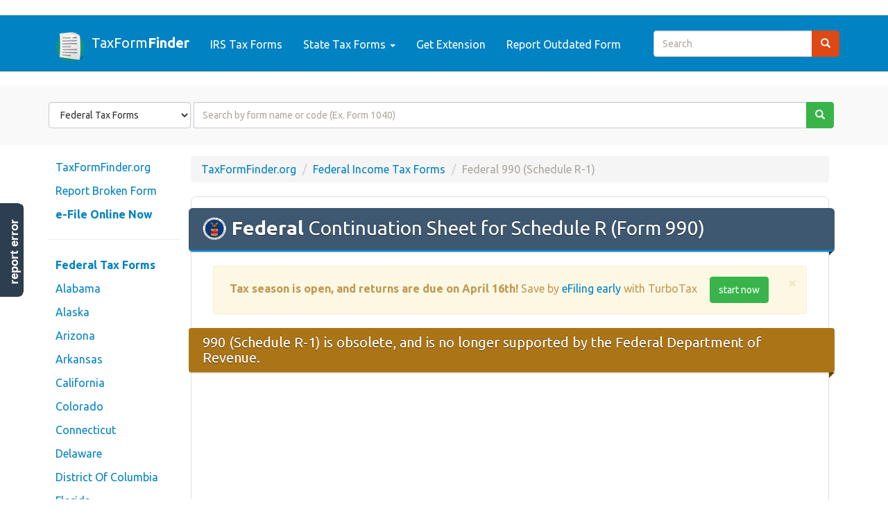

--- FILE ---
content_type: text/html; charset=UTF-8
request_url: https://www.taxformfinder.org/federal/990-schedule-r-1
body_size: 11863
content:
<!DOCTYPE html>
<html lang=en>
<head>
<meta charset=utf-8>
<meta http-equiv=X-UA-Compatible content="IE=edge">
<meta name=viewport content="width=device-width, initial-scale=1">
<title> Federal 990 (Schedule R-1) (Continuation Sheet for Schedule R (Form 990)) - 2025 Federal TaxFormFinder </title>
<META name=Keywords content="tax forms, income tax, state tax forms, federal tax forms, printable tax forms, download tax forms"/>
<META name=Description content="Download or print the 2025 Federal 990 (Schedule R-1) (Continuation Sheet for Schedule R (Form 990)) for FREE from the Federal Internal Revenue Service."/>
<META name=Copyright content="Copyright (C) 2026 TaxFormFinder.org"/>
<META name=robots content="index,follow"/>
<META name=Distribution content=Global />
<META name=Rating content=General />
<LINK rel=StyleSheet type="text/css" href="//maxcdn.bootstrapcdn.com/bootswatch/3.3.6/united/bootstrap.min.css">
<LINK rel=StyleSheet type="text/css" href="/css/A.styles.css.pagespeed.cf.vpTEYTJlmY.css"/>
<LINK href="/favicon.ico" rel=icon type="image/x-icon"/>
<script async src="//pagead2.googlesyndication.com/pagead/js/adsbygoogle.js" type="b23ecee40580291b8a560295-text/javascript"></script>
<script type="b23ecee40580291b8a560295-text/javascript">(adsbygoogle=window.adsbygoogle||[]).push({google_ad_client:"c"+"a-pu"+"b-22448"+"4765"+"593"+"7829",enable_page_level_ads:true});</script>
<script async src="https://www.google.com/adsense/search/ads.js" type="b23ecee40580291b8a560295-text/javascript"></script>
<script charset=utf-8 type="b23ecee40580291b8a560295-text/javascript">(function(g,o){g[o]=g[o]||function(){(g[o]['q']=g[o]['q']||[]).push(arguments)},g[o]['t']=1*new Date})(window,'_googCsa');</script>
<!--[if lt IE 9]>
  <script src="https://oss.maxcdn.com/html5shiv/3.7.2/html5shiv.min.js"></script>
  <script src="https://oss.maxcdn.com/respond/1.4.2/respond.min.js"></script>
<![endif]-->
<script async src="https://www.googletagmanager.com/gtag/js?id=G-PNQC5KQ6RE" type="b23ecee40580291b8a560295-text/javascript"></script>
<script type="b23ecee40580291b8a560295-text/javascript">window.dataLayer=window.dataLayer||[];function gtag(){dataLayer.push(arguments);}gtag('js',new Date());gtag('config','G-PNQ'+'C5KQ6RE');</script>
<script type="b23ecee40580291b8a560295-text/javascript">(function(i,s,o,g,r,a,m){i['GoogleAnalyticsObject']=r;i[r]=i[r]||function(){(i[r].q=i[r].q||[]).push(arguments)},i[r].l=1*new Date();a=s.createElement(o),m=s.getElementsByTagName(o)[0];a.async=1;a.src=g;m.parentNode.insertBefore(a,m)})(window,document,'script','//www.google-analytics.com/analytics.js','ga');ga('create','UA-4'+'194'+'74'+'75-4','auto');ga('send','pageview');</script>	</head>
<body>
<div class="navbar navbar-default navbar-static-top" role=navigation id=top>
<div class=container>
<div class=navbar-header>
<button type=button class=navbar-toggle data-toggle=collapse data-target=.navbar-collapse>
<span class=sr-only>Toggle navigation</span>
<span class=icon-bar></span>
<span class=icon-bar></span>
<span class=icon-bar></span>
</button>
<a class=navbar-brand href="/">
<img src="/img/logo.png" width=26 alt="Federal and State Tax Forms for 2026" id=logo />
TaxForm<b>Finder</b>
</a>
</div>
<div class="navbar-collapse collapse">
<ul class="nav navbar-nav">
<li><a href="/federal" title="Download IRS Income Tax Forms">IRS Tax Forms</a></li>
<li class=dropdown>
<a class=dropdown-toggle data-toggle=dropdown href="#" id=themes>State Tax Forms <span class=caret></span></a>
<ul class=dropdown-menu aria-labelledby=themes>
<li><a href="/">View All</a></li>
<li class=divider></li>
<li> <a href="https://www.taxformfinder.org/alabama">Alabama</a> </li>
<li> <a href="https://www.taxformfinder.org/alaska">Alaska</a> </li>
<li> <a href="https://www.taxformfinder.org/arizona">Arizona</a> </li>
<li> <a href="https://www.taxformfinder.org/arkansas">Arkansas</a> </li>
<li> <a href="https://www.taxformfinder.org/california">California</a> </li>
<li> <a href="https://www.taxformfinder.org/colorado">Colorado</a> </li>
<li> <a href="https://www.taxformfinder.org/connecticut">Connecticut</a> </li>
<li> <a href="https://www.taxformfinder.org/delaware">Delaware</a> </li>
<li> <a href="https://www.taxformfinder.org/districtofcolumbia">District Of Columbia</a> </li>
<li> <a href="https://www.taxformfinder.org/florida">Florida</a> </li>
<li> <a href="https://www.taxformfinder.org/georgia">Georgia</a> </li>
<li> <a href="https://www.taxformfinder.org/hawaii">Hawaii</a> </li>
<li> <a href="https://www.taxformfinder.org/idaho">Idaho</a> </li>
<li> <a href="https://www.taxformfinder.org/illinois">Illinois</a> </li>
<li> <a href="https://www.taxformfinder.org/indiana">Indiana</a> </li>
<li> <a href="https://www.taxformfinder.org/iowa">Iowa</a> </li>
<li> <a href="https://www.taxformfinder.org/kansas">Kansas</a> </li>
<li> <a href="https://www.taxformfinder.org/kentucky">Kentucky</a> </li>
<li> <a href="https://www.taxformfinder.org/louisiana">Louisiana</a> </li>
<li> <a href="https://www.taxformfinder.org/maine">Maine</a> </li>
<li> <a href="https://www.taxformfinder.org/maryland">Maryland</a> </li>
<li> <a href="https://www.taxformfinder.org/massachusetts">Massachusetts</a> </li>
<li> <a href="https://www.taxformfinder.org/michigan">Michigan</a> </li>
<li> <a href="https://www.taxformfinder.org/minnesota">Minnesota</a> </li>
<li> <a href="https://www.taxformfinder.org/mississippi">Mississippi</a> </li>
<li> <a href="https://www.taxformfinder.org/missouri">Missouri</a> </li>
<li> <a href="https://www.taxformfinder.org/montana">Montana</a> </li>
<li> <a href="https://www.taxformfinder.org/nebraska">Nebraska</a> </li>
<li> <a href="https://www.taxformfinder.org/nevada">Nevada</a> </li>
<li> <a href="https://www.taxformfinder.org/newhampshire">New Hampshire</a> </li>
<li> <a href="https://www.taxformfinder.org/newjersey">New Jersey</a> </li>
<li> <a href="https://www.taxformfinder.org/newmexico">New Mexico</a> </li>
<li> <a href="https://www.taxformfinder.org/newyork">New York</a> </li>
<li> <a href="https://www.taxformfinder.org/northcarolina">North Carolina</a> </li>
<li> <a href="https://www.taxformfinder.org/northdakota">North Dakota</a> </li>
<li> <a href="https://www.taxformfinder.org/ohio">Ohio</a> </li>
<li> <a href="https://www.taxformfinder.org/oklahoma">Oklahoma</a> </li>
<li> <a href="https://www.taxformfinder.org/oregon">Oregon</a> </li>
<li> <a href="https://www.taxformfinder.org/pennsylvania">Pennsylvania</a> </li>
<li> <a href="https://www.taxformfinder.org/rhodeisland">Rhode Island</a> </li>
<li> <a href="https://www.taxformfinder.org/southcarolina">South Carolina</a> </li>
<li> <a href="https://www.taxformfinder.org/southdakota">South Dakota</a> </li>
<li> <a href="https://www.taxformfinder.org/tennessee">Tennessee</a> </li>
<li> <a href="https://www.taxformfinder.org/texas">Texas</a> </li>
<li> <a href="https://www.taxformfinder.org/utah">Utah</a> </li>
<li> <a href="https://www.taxformfinder.org/vermont">Vermont</a> </li>
<li> <a href="https://www.taxformfinder.org/virginia">Virginia</a> </li>
<li> <a href="https://www.taxformfinder.org/washington">Washington</a> </li>
<li> <a href="https://www.taxformfinder.org/westvirginia">West Virginia</a> </li>
<li> <a href="https://www.taxformfinder.org/wisconsin">Wisconsin</a> </li>
<li> <a href="https://www.taxformfinder.org/wyoming">Wyoming</a> </li>
</ul>
</li>
<li><a href="	https://www.jdoqocy.com/click-5477129-13547334?url=https%3A%2F%2Fturbotax.intuit.com%2Firs-tax-extensions%2F
	" title="">Get Extension</a></li>
<li><a href="#" data-toggle=modal data-target="#instantFeedbackModal">Report Outdated Form</a></li>
</ul>
<form class="form-inline navbar-form navbar-right hidden-sm" role=search action="/search">
<script type="b23ecee40580291b8a560295-text/javascript">var PubID=['partner-p'+'ub-2244'+'847655937829:6034'+'150667'];document.write('<input type="hidden" name="cx" value="'+PubID.toString()+'" />');</script>
<input type=hidden name=cof value=FORID:10 />
<input type=hidden name=ie value=UTF-8 />
<div class=input-group>
<input type=text name=q id=sitesearch class=form-control placeholder=Search />
<span class=input-group-btn><button type=submit class="btn btn-primary search-button"><span class="glyphicon glyphicon-search"></span></span>
</div>
</form>
</div>
</div>
</div>
<section id=formsearch_wrapper>
<div class=container>
<form class=form-inline id=formsearch role=search>
<input type=hidden name=lastquery id=lastquery value=""/>
<input type=hidden name=lasttype id=lasttype value=""/>
<div class=form-group>
<label class=sr-only for=type>Form State</label>
<select id=search-type name=type class=form-control>
<option value=Federal>Federal Tax Forms</option>
<option value=Alabama>Alabama Tax Forms</option>
<option value=Alaska>Alaska Tax Forms</option>
<option value=Arizona>Arizona Tax Forms</option>
<option value=Arkansas>Arkansas Tax Forms</option>
<option value=California>California Tax Forms</option>
<option value=Colorado>Colorado Tax Forms</option>
<option value=Connecticut>Connecticut Tax Forms</option>
<option value=Delaware>Delaware Tax Forms</option>
<option value="District Of Columbia">District Of Columbia Tax Forms</option>
<option value=Florida>Florida Tax Forms</option>
<option value=Georgia>Georgia Tax Forms</option>
<option value=Hawaii>Hawaii Tax Forms</option>
<option value=Idaho>Idaho Tax Forms</option>
<option value=Illinois>Illinois Tax Forms</option>
<option value=Indiana>Indiana Tax Forms</option>
<option value=Iowa>Iowa Tax Forms</option>
<option value=Kansas>Kansas Tax Forms</option>
<option value=Kentucky>Kentucky Tax Forms</option>
<option value=Louisiana>Louisiana Tax Forms</option>
<option value=Maine>Maine Tax Forms</option>
<option value=Maryland>Maryland Tax Forms</option>
<option value=Massachusetts>Massachusetts Tax Forms</option>
<option value=Michigan>Michigan Tax Forms</option>
<option value=Minnesota>Minnesota Tax Forms</option>
<option value=Mississippi>Mississippi Tax Forms</option>
<option value=Missouri>Missouri Tax Forms</option>
<option value=Montana>Montana Tax Forms</option>
<option value=Nebraska>Nebraska Tax Forms</option>
<option value=Nevada>Nevada Tax Forms</option>
<option value="New Hampshire">New Hampshire Tax Forms</option>
<option value="New Jersey">New Jersey Tax Forms</option>
<option value="New Mexico">New Mexico Tax Forms</option>
<option value="New York">New York Tax Forms</option>
<option value="North Carolina">North Carolina Tax Forms</option>
<option value="North Dakota">North Dakota Tax Forms</option>
<option value=Ohio>Ohio Tax Forms</option>
<option value=Oklahoma>Oklahoma Tax Forms</option>
<option value=Oregon>Oregon Tax Forms</option>
<option value=Pennsylvania>Pennsylvania Tax Forms</option>
<option value="Rhode Island">Rhode Island Tax Forms</option>
<option value="South Carolina">South Carolina Tax Forms</option>
<option value="South Dakota">South Dakota Tax Forms</option>
<option value=Tennessee>Tennessee Tax Forms</option>
<option value=Texas>Texas Tax Forms</option>
<option value=Utah>Utah Tax Forms</option>
<option value=Vermont>Vermont Tax Forms</option>
<option value=Virginia>Virginia Tax Forms</option>
<option value=Washington>Washington Tax Forms</option>
<option value="West Virginia">West Virginia Tax Forms</option>
<option value=Wisconsin>Wisconsin Tax Forms</option>
<option value=Wyoming>Wyoming Tax Forms</option>
</select>
</div>
<div class=input-group>
<label class=sr-only for=text>Form Name or Code</label>
<input id=search-text type=text name=term class=form-control placeholder="Search by form name or code (Ex. Form 1040)" maxlength=50 required />
<span class=input-group-btn>
<button type=submit class="btn btn-success search-button">
<span class="glyphicon glyphicon-search"></span>
</button>
</span>
</div>
</form>
</div>
</section>
<div id=formsearch_results>
<div class=results_close title="Close Search View"><big>&times;</big></div>
<div class=container>
<div class=row id=formsearch_result_status>
<div class=col-md-12>
<span class=FormSearch_NumResults></span> tax forms found
in <b class=FormSearch_Type></b>
<div class="pull-right hidden-xs">
TaxFormFinder PowerSearch&#8482;
</div>
</div>
</div>
<div id=search_block_1></div>
<div class="row formsearch_result text-muted" id=formsearch_result_header>
<div class=col-md-4>Tax Form Code</div>
<div class=col-md-8>Tax Form Name</div>
</div>
<div id=formsearch_result_codes></div>
<div id=search_block_2 class=top-spaced></div>
<div id=search_block_3 class=top-spaced></div>
</div>
</div>
<div id=body class="body container">
<div class=row-fluid>
<div id=navbar-left class="col-md-2 hidden-sm hidden-xs">
<div id=side-nav class=row>
<ul class="nav nav-pills nav-stacked">
<li><a href="/">TaxFormFinder.org</a></li>
<li><a href="#" data-toggle=modal data-target="#instantFeedbackModal">Report Broken Form</a></li>
<li><a href="
	https://www.jdoqocy.com/click-5477129-13906760
	?sid=TAXFORMFINDER_NAVBAR" target=_blank rel=nofollow><b>e-File Online Now</b></a></li>
<li class=divider> <hr class=less-margin /> </li>
<li><a href="/federal"><b>Federal Tax Forms</b></a></li>
<li> <a href="https://www.taxformfinder.org/alabama">Alabama</a> </li>
<li> <a href="https://www.taxformfinder.org/alaska">Alaska</a> </li>
<li> <a href="https://www.taxformfinder.org/arizona">Arizona</a> </li>
<li> <a href="https://www.taxformfinder.org/arkansas">Arkansas</a> </li>
<li> <a href="https://www.taxformfinder.org/california">California</a> </li>
<li> <a href="https://www.taxformfinder.org/colorado">Colorado</a> </li>
<li> <a href="https://www.taxformfinder.org/connecticut">Connecticut</a> </li>
<li> <a href="https://www.taxformfinder.org/delaware">Delaware</a> </li>
<li> <a href="https://www.taxformfinder.org/districtofcolumbia">District Of Columbia</a> </li>
<li> <a href="https://www.taxformfinder.org/florida">Florida</a> </li>
<li> <a href="https://www.taxformfinder.org/georgia">Georgia</a> </li>
<li> <a href="https://www.taxformfinder.org/hawaii">Hawaii</a> </li>
<li> <a href="https://www.taxformfinder.org/idaho">Idaho</a> </li>
<li> <a href="https://www.taxformfinder.org/illinois">Illinois</a> </li>
<li> <a href="https://www.taxformfinder.org/indiana">Indiana</a> </li>
<li> <a href="https://www.taxformfinder.org/iowa">Iowa</a> </li>
<li> <a href="https://www.taxformfinder.org/kansas">Kansas</a> </li>
<li> <a href="https://www.taxformfinder.org/kentucky">Kentucky</a> </li>
<li> <a href="https://www.taxformfinder.org/louisiana">Louisiana</a> </li>
<li> <a href="https://www.taxformfinder.org/maine">Maine</a> </li>
<li> <a href="https://www.taxformfinder.org/maryland">Maryland</a> </li>
<li> <a href="https://www.taxformfinder.org/massachusetts">Massachusetts</a> </li>
<li> <a href="https://www.taxformfinder.org/michigan">Michigan</a> </li>
<li> <a href="https://www.taxformfinder.org/minnesota">Minnesota</a> </li>
<li> <a href="https://www.taxformfinder.org/mississippi">Mississippi</a> </li>
<li> <a href="https://www.taxformfinder.org/missouri">Missouri</a> </li>
<li> <a href="https://www.taxformfinder.org/montana">Montana</a> </li>
<li> <a href="https://www.taxformfinder.org/nebraska">Nebraska</a> </li>
<li> <a href="https://www.taxformfinder.org/nevada">Nevada</a> </li>
<li> <a href="https://www.taxformfinder.org/newhampshire">New Hampshire</a> </li>
<li> <a href="https://www.taxformfinder.org/newjersey">New Jersey</a> </li>
<li> <a href="https://www.taxformfinder.org/newmexico">New Mexico</a> </li>
<li> <a href="https://www.taxformfinder.org/newyork">New York</a> </li>
<li> <a href="https://www.taxformfinder.org/northcarolina">North Carolina</a> </li>
<li> <a href="https://www.taxformfinder.org/northdakota">North Dakota</a> </li>
<li> <a href="https://www.taxformfinder.org/ohio">Ohio</a> </li>
<li> <a href="https://www.taxformfinder.org/oklahoma">Oklahoma</a> </li>
<li> <a href="https://www.taxformfinder.org/oregon">Oregon</a> </li>
<li> <a href="https://www.taxformfinder.org/pennsylvania">Pennsylvania</a> </li>
<li> <a href="https://www.taxformfinder.org/rhodeisland">Rhode Island</a> </li>
<li> <a href="https://www.taxformfinder.org/southcarolina">South Carolina</a> </li>
<li> <a href="https://www.taxformfinder.org/southdakota">South Dakota</a> </li>
<li> <a href="https://www.taxformfinder.org/tennessee">Tennessee</a> </li>
<li> <a href="https://www.taxformfinder.org/texas">Texas</a> </li>
<li> <a href="https://www.taxformfinder.org/utah">Utah</a> </li>
<li> <a href="https://www.taxformfinder.org/vermont">Vermont</a> </li>
<li> <a href="https://www.taxformfinder.org/virginia">Virginia</a> </li>
<li> <a href="https://www.taxformfinder.org/washington">Washington</a> </li>
<li> <a href="https://www.taxformfinder.org/westvirginia">West Virginia</a> </li>
<li> <a href="https://www.taxformfinder.org/wisconsin">Wisconsin</a> </li>
<li> <a href="https://www.taxformfinder.org/wyoming">Wyoming</a> </li>
</ul>	</div>
</div>
<div id=content class=col-md-10>
<div class=content>
<ol class=breadcrumb>
<li><a href="/">TaxFormFinder.org</a></li>
<li><a href="https://www.taxformfinder.org/federal">Federal Income Tax Forms</a></li>
<li class=active>Federal 990 (Schedule R-1)</li>
</ol>
<div class=content-wrapper>
<h1 class=ribbon>
<img src="/img/state_seals/federal.svg" alt="Federal Free Printable Form 712 (Rev. December 2024) for 2026"/>
<b>Federal</b> Continuation Sheet for Schedule R (Form 990)
</h1>
<div class=col-md-12><div class="text-center alert alert-block alert-warning alert-dismissible"><button type=button class=close data-dismiss=alert aria-label=Close><span aria-hidden=true>&times;</span></button><b>Tax season is open, and returns are due on April 16th!</b> Save by <a href='
	https://www.jdoqocy.com/click-5477129-13906760
	?sid=TAXFORMFINDER_BANNER' target=_blank rel=nofollow>eFiling early</a> with TurboTax <a href='
	https://www.jdoqocy.com/click-5477129-13906760
	?sid=TAXFORMFINDER_BANNER' rel=nofollow target=_blank class='btn btn-success left-spaced'>start now</a></div></div>
<h3 class=ribbon-warn>
990 (Schedule R-1) is obsolete, and is no longer supported by the Federal Department of Revenue.
</h3>
<div class=ResponsiveAd>
<script async src="//pagead2.googlesyndication.com/pagead/js/adsbygoogle.js" type="b23ecee40580291b8a560295-text/javascript"></script>
<script type="b23ecee40580291b8a560295-text/javascript">document.write('\
			<ins class="adsbygoogle"\
				style="display:block"\
				data-ad-client="ca-pu'+'b-2244'+'8'+'476559378'+'29"\
				data-ad-slot="8974270668"\
				data-ad-format="auto"></ins>\
		');(adsbygoogle=window.adsbygoogle||[]).push({});</script>
</div>
<ul class="nav nav-tabs top-spaced">
<li class="nav active"><a href="#PDF" data-toggle=tab>990 (Schedule R-1) PDF <img src="/img/pdf.png" width=22 /></a></li>
<li class=nav><a href="#Content" data-toggle=tab>Form Content</a></li>
<li class=pull-right>
<select id=past-years class=form-control>
<option value="/forms/2024/2024-federal-990-schedule-r-1.pdf">2024 990 (Schedule R-1)</option>
<option value="/forms/2020/2020-federal-990-schedule-r-1.pdf">2020 990 (Schedule R-1)</option>
<option value="/forms/2019/2019-federal-990-schedule-r-1.pdf">2019 990 (Schedule R-1)</option>
<option value="/forms/2017/2017-federal-990-schedule-r-1.pdf">2017 990 (Schedule R-1)</option>
<option value="/forms/2016/2016-federal-990-schedule-r-1.pdf">2016 990 (Schedule R-1)</option>
<option value="/forms/2015/2015-federal-990-schedule-r-1.pdf">2015 990 (Schedule R-1)</option>
<option value="/forms/2012/2012-federal-990-schedule-r-1.pdf">2012 990 (Schedule R-1)</option>
<option value="/forms/2011/2011-federal-990-schedule-r-1.pdf">2011 990 (Schedule R-1)</option>
</select>
</li>
<li class=pull-right>
<a href="#" data-toggle=modal data-target="#instantFeedbackModal" class="text-muted btn">Report Error</a>
</li>
</ul>
<div class=tab-content>
<div class="tab-pane fade in active" id=PDF>
<object data="/forms/2024/2024-federal-990-schedule-r-1.pdf" type="application/pdf" width="100%" id=pdf-embed>
<p class="well text-danger">It appears you don't have a PDF plugin for this browser. Please use the link below to download <strong class=filename>2024-federal-990-schedule-r-1.pdf</strong>, and you can print it directly from your computer.</p>
</object>
</div>
<div class="tab-pane fade" id=Content>
<pre><h2 class=spaced>Continuation Sheet for Schedule R (Form 990)<br/><i class=small>Form 712 (Rev. December 2024)</i></h2>712

Life Insurance Statement

Form
(Rev. December 2024)
Department of the Treasury
Internal Revenue Service

Part I
1

OMB No. 1545-0022

Go to www.irs.gov/Form712 for the latest information.

Decedent&mdash;Insured

(To be filed by the executor with Form 706, United States Estate (and Generation-Skipping Transfer) Tax Return, or Form 706-NA, United
States Estate (and Generation-Skipping Transfer) Tax Return, Estate of nonresident not a citizen of the United States.)

Decedent&rsquo;s first name and
middle initial

2

5a Name of insurance company
6

Type of policy

8

Owner&rsquo;s name. If decedent is not
owner, attach copy of application.

Decedent&rsquo;s last name

3

Decedent&rsquo;s social security 4
number (if known)

5b Address (number and street) of
insurance company

5c City
7

9

5d State 5e ZIP code

Policy number

10 Assignor&rsquo;s name. Attach copy of
assignment.

Date issued

11 Date assigned

12

Value of the policy at
13 Amount of premium
the time of assignment
(see instructions)

15
16
17
18
19
20
21
22
23
24
25
26

Face amount of policy
. . . . . . . . . . . . . . . . . . . . . . . . .
Indemnity benefits . . . . . . . . . . . . . . . . . . . . . . . . . . .
Additional insurance . . . . . . . . . . . . . . . . . . . . . . . . . .
Other benefits . . . . . . . . . . . . . . . . . . . . . . . . . . . .
Principal of any indebtedness to the company that is deductible in determining net proceeds . .
Interest on indebtedness (line 19) accrued to date of death . . . . . . . . . . . . .
Amount of accumulated dividends . . . . . . . . . . . . . . . . . . . . .
Amount of post-mortem dividends . . . . . . . . . . . . . . . . . . . . .
Amount of returned premium . . . . . . . . . . . . . . . . . . . . . . .
Amount of proceeds if payable in one sum . . . . . . . . . . . . . . . . . . .
Value of proceeds as of date of death (if not payable in one sum) . . . . . . . . . . .
Policy provisions concerning deferred payments or installments. If other than a lump-sum settlement
is authorized for a surviving spouse, check here and attach a copy of the insurance policy . . .

15
16
17
18
19
20
21
22
23
24
25

27
28

Amount of installments . . . . . . . . . . . . . . . . . . . . . . . . .
Date of birth, sex, and name of any person the duration of whose life may measure the number of
payments.

27

14 Name of beneficiaries

(i) Name of person the duration of whose life may measure
beyond the number of payments

29

(ii) Date of birth

(iii) Sex

30

Amount applied by the insurance company as a single premium representing the purchase of
installment benefits . . . . . . . . . . . . . . . . . . . . . . . . . .
Basis (mortality table and rate of interest) used by insurer in valuing installment benefits.

31
32

Were there any transfers of the policy within the 3 years prior to the death of the decedent?
If you checked &ldquo;Yes&rdquo; on line 31, enter date of assignment or transfer:
/
/
Month

33
34
35

Date of death

Day

.

.

29

.

.

.

Yes

No

Year

Was the insured the annuitant or beneficiary of any annuity contract issued by the company? . . . . .
Yes
No
Did the decedent have any incidents of ownership on any policies on the decedent&rsquo;s life, but not owned by
the decedent at the date of death? . . . . . . . . . . . . . . . . . . . . . . . .
Yes
No
Names of companies with which decedent carried other policies and amount of such policies if this information is disclosed by
your records.

The undersigned officer of the above-named insurance company (or appropriate federal agency or retirement system official) hereby certifies that this statement sets forth
true and correct information.

Signature

Date of
Certification

Title

For Privacy Act and Paperwork Reduction Act Notice, see instructions.

Cat. No. 10170V

Form 712 (Rev. 12-2024)

Page 2

Form 712 (Rev. 12-2024)

Part II

Living Insured

(File with Form 709, United States Gift (and Generation-Skipping Transfer) Tax Return, and Form 709-NA, United States Gift (and
Generation-Skipping Transfer) Tax Return on Nonresident Not a Citizen of the United States. May also be filed with Form 706, United
States Estate (and Generation-Skipping Transfer) Tax Return, or Form 706-NA, United States Estate (and Generation-Skipping Transfer)
Tax Return, Estate of nonresident not a citizen of the United States, where decedent owned insurance on life of another.)

SECTION A&mdash;General Information
36

First name and middle initial of donor (or decedent)

37 Last name

39
40

Date of gift for which valuation data submitted
. . . . .
Date of decedent&rsquo;s death for which valuation data submitted .

41

Name of insured

.
.

38 Social security number
.
.

.
.

.
.

.
.

.
.

.
.

.
.

.
.

39
40

.
.

SECTION B&mdash;Policy Information
42 Sex

43 Date of birth

44a Name of insurance company

44b Address (number and street) of
insurance company

44c City

44d State 44e ZIP code

45

Type of policy

46 Policy number

47 Face amount

48 Issue date

49

Gross premium

51

Assignee&rsquo;s name

53

If irrevocable designation of beneficiary made, name of
beneficiary

57

If other than simple designation, quote in full. Attach additional sheets if necessary.

50 Frequency of payment
52 Date assigned
54 Sex

55 Date of birth,
if known

56 Date designated

58

If policy is not paid up:
Interpolated terminal reserve on date of death, assignment, or
irrevocable designation of beneficiary . . . . . . . . . . . 58a
b Add proportion of gross premium paid beyond date of death, assignment,
or irrevocable designation of beneficiary . . . . . . . . . . . 58b
c Add adjustment on account of dividends to credit of policy . . . . 58c
d Total. Add lines 58a, b, and c . . . . . . . . . . . . . . . . . . . . .
e Outstanding indebtedness against policy . . . . . . . . . . . . . . . . .
f Net total value of the policy (for gift or estate tax purposes). Subtract line 58e from line 58d .
59
If policy is either paid up or a single premium:
a

.
.
.

.
.
.

58d
58e
58f

.
.
.

.
.
.

59c
59d
59e

a

Total cost, on date of death, assignment, or irrevocable designation of
beneficiary, of a single-premium policy on life of insured at attained
age, for original face amount plus any additional paid-up insurance
(additional face amount
) . . . . . . . . 59a
(If a single-premium policy for the total face amount would not have
been issued on the life of the insured as of the date specified,
nevertheless, assume that such a policy could then have been
purchased by the insured and state the cost thereof, using for such
purpose the same formula and basis employed, on the date specified,
by the company in calculating single premiums.)
b Adjustment on account of dividends to credit of policy . . . . . . 59b
c Total. Add lines 59a and 59b . . . . . . . . . . . . . . . . . . . .
d Outstanding indebtedness against policy . . . . . . . . . . . . . . . .
e Net total value of policy (for gift or estate tax purposes). Subtract line 59d from line 59c .

.
.
.

The undersigned officer of the above-named insurance company (or appropriate federal agency or retirement system official) hereby certifies that this statement sets forth
true and correct information.

Signature

Title

Date of
Certification
Form 712 (Rev. 12-2024)

Form 712 (Rev. 12-2024)

General Instructions
Section references are to the Internal Revenue Code
unless otherwise noted.

Future Developments
For the latest information about developments related to
Form 712 and its instructions, such as legislation enacted
after they were published, go to www.irs.gov/Form712.

Specific Instructions
Statement of insurer. This statement must be made, on
behalf of the insurance company that issued the policy,
by an officer of the company having access to the
records of the company.
For purposes of this statement, a facsimile signature
may be used in lieu of a manual signature and if used,
shall be binding as a manual signature.
Separate statements. File a separate Form 712 for each
policy.
Line 13. Report on line 13 the annual premium, not the
cumulative premium to date of death.
If death occurred after the end of the premium period,
report the last annual premium.
Privacy Act and Paperwork Reduction Act Notice. We
ask for the information on this form to carry out the
Internal Revenue laws of the United States. We collect
this information under the authority under Internal
Revenue Code section 6501(d). We need it to ensure that

Page 3

you are complying with these laws and to allow us to
figure and collect the right amount of tax. You are not
required to request prompt assessment; however, if you
do so, you are required to provide the information
requested on this form. Failure to provide the information
may delay or prevent processing your request. Section
6109 requires you to provide the requested taxpayer
identification numbers.
You are not required to provide the information
requested on a form that is subject to the Paperwork
Reduction Act unless the form displays a valid OMB
control number. Books or records relating to a form or its
instructions must be retained as long as their contents
may become material in the administration of any Internal
Revenue law. Generally, tax returns and return
information are confidential as required by section 6103.
The time needed to complete and file this form will
vary depending on individual circumstances.
The estimated average time is:
Recordkeeping . . . . . . . . . 18 hrs., 11 min.
Learning about the form . . . . . . . .
6 min.
Preparing the form . . . . . . . . . . 23 min.
If you have comments concerning the accuracy of
these time estimates or suggestions for making this form
simpler, we would be happy to hear from you.
See the instructions for the tax return with which this
form is filed. Do not send the tax form to that office.
Instead, return it to the executor or representative who
requested it.

</pre>
<i>Extracted from PDF file <a href="/forms/2024/2024-federal-990-schedule-r-1.pdf" target=_blank>2024-federal-990-schedule-r-1.pdf</a>, last modified January 2025</i>
</div>
</div>
<div class="row top-spaced">
<div class=col-md-3>
<a href="/forms/2024/2024-federal-990-schedule-r-1.pdf" id=download class="btn btn-default btn-block" download=taxformfinder-2024-federal-990-schedule-r-1.pdf title="Click here to download 2024-federal-990-schedule-r-1.pdf">
<span class="glyphicon glyphicon-save"></span> &nbsp;
Download This Form
</a>
</div>
<div class=col-md-3>
<a href="#" id=print class="btn btn-default btn-block">
<span class="glyphicon glyphicon-print"></span> &nbsp;
Print This Form
</a>
</div>
<div class=col-md-6>
<div class=input-group>
<input type=text value="https://www.taxformfinder.org/federal/990-schedule-r-1" class=form-control onFocus="if (!window.__cfRLUnblockHandlers) return false; this.select()" title="Click to copy the URL to this tax form" data-cf-modified-b23ecee40580291b8a560295-="" />
<span class=input-group-addon>
<span class="glyphicon glyphicon-file"></span>
</span>
</div>
</div>
</div>
<div class=ResponsiveAd>
<script async src="//pagead2.googlesyndication.com/pagead/js/adsbygoogle.js" type="b23ecee40580291b8a560295-text/javascript"></script>
<script type="b23ecee40580291b8a560295-text/javascript">document.write('\
			<ins class="adsbygoogle"\
				style="display:block; text-align:center;"\
				data-ad-layout="in-article"\
				data-ad-format="fluid"\
				data-ad-client="ca-pu'+'b-2244'+'8'+'476559378'+'29"\
				data-ad-slot="3896731227"></ins>\
		');(adsbygoogle=window.adsbygoogle||[]).push({});</script>
</div>
<h3 class="ribbon sf-">
More about the Federal 990 (Schedule R-1)
<span class=pull-right>
<span class="label label-default">Corporate Income Tax</span>
</span>
</h3>
<div class=ResponsiveLinkUnit>
<script async src="//pagead2.googlesyndication.com/pagead/js/adsbygoogle.js" type="b23ecee40580291b8a560295-text/javascript"></script>
<script type="b23ecee40580291b8a560295-text/javascript">document.write('\
			<ins class="adsbygoogle"\
				style="display:block;"\
				data-ad-client="ca-p'+'ub-2'+'24484'+'76559378'+'2'+'9"\
				data-ad-slot="9285325060"\
				data-ad-format="link"></ins>\
		');(adsbygoogle=window.adsbygoogle||[]).push({});</script>
</div>
<p>
No longer on site. Only available for 2009.
</p>
<p>
We last updated the Continuation Sheet for Schedule R (Form 990) in January 2025,
and the latest form we have available is for tax year 2024. This means that <span class=text-danger>we don't yet have the updated form for the current tax year</span>. Please check this page regularly, as we will post the updated form as soon as it is released by the Federal Internal Revenue Service.
You can print other <a href="https://www.taxformfinder.org/federal">Federal tax forms here</a>.
</p>
<hr/>
<div class="row bottom-spaced">
<div class=col-md-3>
<a href="
	https://www.jdoqocy.com/click-5477129-13906760
	?sid=TAXFORMFINDER_FORMPAGE" target=_blank rel=nofollow>
<img src="/img/turbotax.jpg" alt="eFile your  income taxes!" width="100%"/>
</a>
</div>
<div class=col-md-9>
<h3> <a href="
	https://www.jdoqocy.com/click-5477129-13906760
	?sid=TAXFORMFINDER_FORMPAGE" target=_blank rel=nofollow>eFile your Federal tax return now <img src="/img/external_link.png"/></a> </h3>
<p>
eFiling is easier, faster, and safer than filling out paper tax forms. File your Federal and Federal tax returns online with TurboTax in minutes. <span class=text-success>FREE for simple returns</span>, with discounts available for TaxFormFinder users!
</p>
<a href="
	https://www.jdoqocy.com/click-5477129-13906760
	?sid=TAXFORMFINDER_FORMPAGE" target=_blank rel=nofollow class="btn btn-success">File Now with TurboTax</a>
</div>
</div>
<h3> Related Federal Corporate Income Tax Forms: </h3>
<p>
TaxFormFinder has an additional <a href="https://www.taxformfinder.org/federal">774 Federal income tax forms</a> that you may need, plus all <a href="/federal">federal income tax forms</a>.
These related forms may also be needed with the Federal 990 (Schedule R-1).
</p>
<table class="table table-striped responsive-table bordered">
<thead>
<tr>
<th>Form Code</th>
<th>Form Name</th>
</tr>
</thead>
<tbody>
<tr>
<td data-title="Form Code">990 (Schedule O)</td>
<td data-title="Form Name">
<a href="https://www.taxformfinder.org/federal/990-schedule-o" title="Free printable Supplemental Information to Form 990 or 990-EZ">Supplemental Information to Form 990 or 990-EZ</a>
</td>
</tr>
<tr>
<td data-title="Form Code">990 (Schedule I-1)</td>
<td data-title="Form Name">
<a href="https://www.taxformfinder.org/federal/990-schedule-i-1" title="Free printable Continuation Sheet for Schedule I (Form 990)">Continuation Sheet for Schedule I (Form 990)</a>
</td>
</tr>
<tr>
<td data-title="Form Code">990 (Schedule D)</td>
<td data-title="Form Name">
<a href="https://www.taxformfinder.org/federal/990-schedule-d" title="Free printable Supplemental Financial Statements">Supplemental Financial Statements</a>
</td>
</tr>
<tr>
<td data-title="Form Code">990 (Schedule R)</td>
<td data-title="Form Name">
<a href="https://www.taxformfinder.org/federal/990-schedule-r" title="Free printable Related Organizations and Unrelated Partnerships">Related Organizations and Unrelated Partnerships</a>
</td>
</tr>
<tr>
<td data-title="Form Code">990 (Schedule F)</td>
<td data-title="Form Name">
<a href="https://www.taxformfinder.org/federal/990-schedule-f" title="Free printable Statement of Activities Outside the United States">Statement of Activities Outside the United States</a>
</td>
</tr>
<tr>
<td data-title="Form Code">990 (Schedule I)</td>
<td data-title="Form Name">
<a href="https://www.taxformfinder.org/federal/990-schedule-i" title="Free printable Grants and Other Assistance to Organizations, Governments, and Individuals in the United States">Grants and Other Assistance to Organizations, Governments, and Individuals in the United States</a>
</td>
</tr>
<tr>
<td data-title="Form Code">990 (Schedule J)</td>
<td data-title="Form Name">
<a href="https://www.taxformfinder.org/federal/990-schedule-j" title="Free printable Compensation Information">Compensation Information</a>
</td>
</tr>
<tr>
<td data-title="Form Code">990 (Schedule H)</td>
<td data-title="Form Name">
<a href="https://www.taxformfinder.org/federal/990-schedule-h" title="Free printable Hospitals">Hospitals</a>
</td>
</tr>
<tr>
<td data-title="Form Code">990 (Schedule J-1)</td>
<td data-title="Form Name">
<a href="https://www.taxformfinder.org/federal/990-schedule-j-1" title="Free printable Continuation Sheet for Schedule J (Form 990)">Continuation Sheet for Schedule J (Form 990)</a>
</td>
</tr>
<tr>
<td data-title="Form Code">990 (Schedule J-2)</td>
<td data-title="Form Name">
<a href="https://www.taxformfinder.org/federal/990-schedule-j-2" title="Free printable Continuation Sheet for Form 990">Continuation Sheet for Form 990</a>
</td>
</tr>
</tbody>
</table>
<p>
<img src="/img/back.png" alt="Download all  tax forms"/>
<a href="https://www.taxformfinder.org/federal">View all 775 Federal Income Tax Forms</a>
</p>
<hr/>
<h3> Form Sources: </h3>
<p>
The Internal Revenue Service usually releases income tax forms for the current tax year between October and January, although changes to some forms can come even later.
We last updated Federal 990 (Schedule R-1) from the Internal Revenue Service in January 2025.
</p>
<p><a href="JavaScript:$('#sources').removeClass('hidden');" onClick="if (!window.__cfRLUnblockHandlers) return false; $(this).parent().remove();" data-cf-modified-b23ecee40580291b8a560295-="">Show Sources &gt;</a></p>
<ul class="bottom-spaced hidden" id=sources>
<li> Original Form PDF is <a href="https://www.irs.gov/pub/irs-pdf/f712.pdf" target=_blank rel=nofollow> https://www.irs.gov/pub/irs-pdf/f712.pdf <img src="/img/external_link.png"> </a> </li>
<li> Federal Income Tax Forms at <a href="https://www.irs.gov/forms-instructions-and-publications" target=_blank> https://www.irs.gov/forms-instructions-and-publications <img src="/img/external_link.png"> </a> </li>
<li> Federal Internal Revenue Service at <a href="http://www.irs.gov/" target=_blank> http://www.irs.gov/ <img src="/img/external_link.png"> </a> </li>
</ul>
<div class=row>
<div class=col-md-5>
<div class=ResponsiveAd>
<script async src="//pagead2.googlesyndication.com/pagead/js/adsbygoogle.js" type="b23ecee40580291b8a560295-text/javascript"></script>
<script type="b23ecee40580291b8a560295-text/javascript">document.write('\
			<ins class="adsbygoogle"\
				style="display:block"\
				data-ad-client="ca-pu'+'b-2244'+'8'+'476559378'+'29"\
				data-ad-slot="8974270668"\
				data-ad-format="auto"></ins>\
		');(adsbygoogle=window.adsbygoogle||[]).push({});</script>
</div>
</div>
<div class=col-md-7>
<p> <b> About the Corporate Income Tax </b> </p>
<p>The IRS and most states require corporations to file an income tax return, with the exact filing requirements depending on the type of company.<br/><br/>Sole proprietorships or disregarded entities like LLCs are filed on Schedule C (or the state equivalent) of the owner's personal income tax return, flow-through entities like S Corporations or Partnerships are generally required to file an informational return equivilent to the IRS <a href="/federal/form_1120-s">Form 1120S</a> or <a href="/federal/form_1065">Form 1065</a>, and full corporations must file the equivalent of federal <a href="/federal/form_1120"> Form 1120</a> (and, unlike flow-through corporations, are often subject to a corporate tax liability). <br/><br/>Additional forms are available for a wide variety of specific entities and transactions including fiduciaries, nonprofits, and companies involved in other specific types of business.</p>
</div>
</div>
<h3 class=ribbon id=pastyear> Historical Past-Year Versions of Federal 990 (Schedule R-1) </h3>
<div class=ResponsiveAd>
<script async src="//pagead2.googlesyndication.com/pagead/js/adsbygoogle.js" type="b23ecee40580291b8a560295-text/javascript"></script>
<script type="b23ecee40580291b8a560295-text/javascript">document.write('\
			<ins class="adsbygoogle"\
				style="display:block; text-align:center;"\
				data-ad-layout="in-article"\
				data-ad-format="fluid"\
				data-ad-client="ca-pu'+'b-2244'+'8'+'476559378'+'29"\
				data-ad-slot="3896731227"></ins>\
		');(adsbygoogle=window.adsbygoogle||[]).push({});</script>
</div>
<p>
We have a total of eight past-year versions of 990 (Schedule R-1) in the TaxFormFinder archives, including for the previous tax year. Download past year versions of this tax form as PDFs here:
</p>
<hr/>
<div class=row>
<div class="col-md-4 col-xs-12 spaced">
<a href="/forms/2024/2024-federal-990-schedule-r-1.pdf" target=_blank title=", PDF from January 2025" onClick="if (!window.__cfRLUnblockHandlers) return false; JavaScript:ga('send', 'event', 'Download Past-Year Tax Form', 'Federal', '2024 990 (Schedule R-1)' );" data-cf-modified-b23ecee40580291b8a560295-="">
<img src="/img/pdf.png" width=22 alt=""/>
<b>2024</b> 990 (Schedule R-1)
</a>
<p class=small>Form 712 (Rev. December 2024)</p>
</div>
<div class="col-md-4 col-xs-12 spaced">
<a href="/forms/2020/2020-federal-990-schedule-r-1.pdf" target=_blank title=", PDF from April 2006" onClick="if (!window.__cfRLUnblockHandlers) return false; JavaScript:ga('send', 'event', 'Download Past-Year Tax Form', 'Federal', '2020 990 (Schedule R-1)' );" data-cf-modified-b23ecee40580291b8a560295-="">
<img src="/img/pdf.png" width=22 alt=""/>
<b>2020</b> 990 (Schedule R-1)
</a>
<p class=small>Form 712 (Rev. April 2006)</p>
</div>
<div class="col-md-4 col-xs-12 spaced">
<a href="/forms/2019/2019-federal-990-schedule-r-1.pdf" target=_blank title=", PDF from February 2010" onClick="if (!window.__cfRLUnblockHandlers) return false; JavaScript:ga('send', 'event', 'Download Past-Year Tax Form', 'Federal', '2019 990 (Schedule R-1)' );" data-cf-modified-b23ecee40580291b8a560295-="">
<img src="/img/pdf.png" width=22 alt=""/>
<b>2019</b> 990 (Schedule R-1)
</a>
<p class=small>2009 Form 990 (Schedule R-1)</p>
</div>
</div>
<div class=row>
<div class="col-md-4 col-xs-12 spaced">
<a href="/forms/2017/2017-federal-990-schedule-r-1.pdf" target=_blank title=", PDF from February 2010" onClick="if (!window.__cfRLUnblockHandlers) return false; JavaScript:ga('send', 'event', 'Download Past-Year Tax Form', 'Federal', '2017 990 (Schedule R-1)' );" data-cf-modified-b23ecee40580291b8a560295-="">
<img src="/img/pdf.png" width=22 alt=""/>
<b>2017</b> 990 (Schedule R-1)
</a>
<p class=small>2009 Form 990 (Schedule R-1)</p>
</div>
<div class="col-md-4 col-xs-12 spaced">
<a href="/forms/2016/2016-federal-990-schedule-r-1.pdf" target=_blank title=", PDF from February 2010" onClick="if (!window.__cfRLUnblockHandlers) return false; JavaScript:ga('send', 'event', 'Download Past-Year Tax Form', 'Federal', '2016 990 (Schedule R-1)' );" data-cf-modified-b23ecee40580291b8a560295-="">
<img src="/img/pdf.png" width=22 alt=""/>
<b>2016</b> 990 (Schedule R-1)
</a>
<p class=small>2009 Form 990 (Schedule R-1)</p>
</div>
<div class="col-md-4 col-xs-12 spaced">
<a href="/forms/2015/2015-federal-990-schedule-r-1.pdf" target=_blank title="Continuation Sheet for Schedule R (Form 990), PDF from February 2010" onClick="if (!window.__cfRLUnblockHandlers) return false; JavaScript:ga('send', 'event', 'Download Past-Year Tax Form', 'Federal', '2015 990 (Schedule R-1)' );" data-cf-modified-b23ecee40580291b8a560295-="">
<img src="/img/pdf.png" width=22 alt="Continuation Sheet for Schedule R (Form 990)"/>
<b>2015</b> 990 (Schedule R-1)
</a>
<p class=small>2009 Form 990 (Schedule R-1)</p>
</div>
</div>
<div class=row>
<div class="col-md-4 col-xs-12 spaced">
<a href="/forms/2012/2012-federal-990-schedule-r-1.pdf" target=_blank title="Continuation Sheet for Schedule R (Form 990), PDF from November 2013" onClick="if (!window.__cfRLUnblockHandlers) return false; JavaScript:ga('send', 'event', 'Download Past-Year Tax Form', 'Federal', '2012 990 (Schedule R-1)' );" data-cf-modified-b23ecee40580291b8a560295-="">
<img src="/img/pdf.png" width=22 alt="Continuation Sheet for Schedule R (Form 990)"/>
<b>2012</b> 990 (Schedule R-1)
</a>
<p class=small>2009 Form 990 (Schedule R-1)</p>
</div>
<div class="col-md-4 col-xs-12 spaced">
<a href="/forms/2011/2011-federal-990-schedule-r-1.pdf" target=_blank title="Continuation Sheet for Schedule R (Form 990), PDF from February 2010" onClick="if (!window.__cfRLUnblockHandlers) return false; JavaScript:ga('send', 'event', 'Download Past-Year Tax Form', 'Federal', '2011 990 (Schedule R-1)' );" data-cf-modified-b23ecee40580291b8a560295-="">
<img src="/img/pdf.png" width=22 alt="Continuation Sheet for Schedule R (Form 990)"/>
<b>2011</b> 990 (Schedule R-1)
</a>
<p class=small>2009 Form 990 (Schedule R-1)</p>
</div>
</div>
<hr/>
<h3> TaxFormFinder Disclaimer: </h3>
<p class=text-muted>
While we do our best to keep our <a href="https://www.taxformfinder.org/federal">list of Federal Income Tax Forms</a> up to date and complete, we cannot be held liable for errors or omissions. Is the form on this page out-of-date or not working? Please <a href="#" data-toggle=modal data-target="#instantFeedbackModal">let us know</a> and we will fix it ASAP.
</p>
<div class=ResponsiveLinkUnit>
<script async src="//pagead2.googlesyndication.com/pagead/js/adsbygoogle.js" type="b23ecee40580291b8a560295-text/javascript"></script>
<script type="b23ecee40580291b8a560295-text/javascript">document.write('\
			<ins class="adsbygoogle"\
				style="display:block;"\
				data-ad-client="ca-p'+'ub-2'+'24484'+'76559378'+'2'+'9"\
				data-ad-slot="9285325060"\
				data-ad-format="link"></ins>\
		');(adsbygoogle=window.adsbygoogle||[]).push({});</script>
</div>
</div>
</div>
</div>
</div>
</div>
<footer>
<div class=container>
<p>&copy; 2026 <b class=copyright>TaxFormFinder.org</b>. All rights reserved. <a href="/sitemap">View Sitemap</a>. Usage is subject to our <a href="/legal">Terms and Privacy Policy</a>. </p>
<p><a href="/">TaxFormFinder.org</a> is a free public resource site, and is not affiliated with the United States government or any Government agency</p>
<img src="/img/MarathonGlobe.png" title="TaxFormFinder.org is a Marathon Studios production">
</div>
</footer>
<div id=feedback class=hidden-xs>
<a href="#" data-toggle=modal data-target="#instantFeedbackModal">report error</a>
</div>
<form id=instantFeedbackForm>
<input type=hidden name=StateName value=Federal />
<input type=hidden name=FormName value="Continuation Sheet for Schedule R (Form 990)"/>
<input type=hidden name=FormID value=4227 />
<input name=_token hidden value=Q6jVJIFkGJAEU5KI2wOSgET5rGdhOvAz17CtTTKY />
<div class="modal fade" id=instantFeedbackModal tabindex=-1 role=dialog aria-labelledby=myModalLabel>
<div class=modal-dialog role=document>
<div class=modal-content>
<div class=modal-header>
<button type=button class=close data-dismiss=modal aria-label=Close><span aria-hidden=true>&times;</span></button>
<h4 class=modal-title id=myModalLabel>
<span class="glyphicon glyphicon-comment"></span> &nbsp;
TaxFormFinder.org Feedback
</h4>
</div>
<div class=modal-body>
<img src="/img/logo.png" class="pull-left right-spaced" height=65 alt="Help us keep our tax forms up to date!"/>
<p>
<b>Help us keep TaxFormFinder up-to-date!</b> Is one of our forms outdated or broken? Let us know in a single click, and we'll fix it as soon as possible.
</p>
<hr/>
<div class=form-group>
<textarea id=instantFeedbackText name=feedback class=form-control placeholder="What form is outdated, broken or incomplete? Please describe the issue."></textarea>
</div>
<div class="form-group input-group">
<span class=input-group-addon>
<span class="glyphicon glyphicon-list-alt"></span>
</span>
<input name=new-url type=text class=form-control placeholder="New form URL (optional, if you know where we can find the correct form)">
</div>
<div class="form-group input-group">
<span class=input-group-addon>
<span class="glyphicon glyphicon-envelope"></span>
</span>
<input id=instantFeedbackEmail name=email type=email class=form-control placeholder="Email (optional, if you want a response)">
</div>
</div>
<div class=modal-footer>
<button type=button class="btn btn-default" data-dismiss=modal>
<span class="glyphicon glyphicon-remove"></span> &nbsp;
Cancel
</button>
<button type=submit class="btn btn-primary" id=instantFeedbackSend>
<span class="glyphicon glyphicon-send"></span> &nbsp;
Send Feedback
</button>
</div>
</div>
</div>
</div>
</form>
<div class="visible-print-block text-center">
** This Document Provided By <b>TaxForm<b>Finder</b>.org</b> ** <br/>
<i><b>Source:</b> http://www.taxformfinder.org/federal/990-schedule-r-1 </i>
</div>
<SCRIPT src="//cdnjs.cloudflare.com/ajax/libs/jquery/2.1.4/jquery.min.js" type="b23ecee40580291b8a560295-text/javascript"></SCRIPT>
<SCRIPT src="//maxcdn.bootstrapcdn.com/bootstrap/3.3.5/js/bootstrap.min.js" type="b23ecee40580291b8a560295-text/javascript"></SCRIPT>
<SCRIPT src="//cdnjs.cloudflare.com/ajax/libs/jquery-validate/1.14.0/jquery.validate.min.js" type="b23ecee40580291b8a560295-text/javascript"></SCRIPT>
<script src="/js/global.js+formsearch.js.pagespeed.jc.xsJijpF5bf.js" type="b23ecee40580291b8a560295-text/javascript"></script><script type="b23ecee40580291b8a560295-text/javascript">eval(mod_pagespeed_w5Cpa6lc7G);</script>
<script type="b23ecee40580291b8a560295-text/javascript">eval(mod_pagespeed_E1gXfzQnqv);</script>
<script type="b23ecee40580291b8a560295-text/javascript">var CUR_PDF="/forms/2024/2024-federal-990-schedule-r-1.pdf";$("#print").click(function(e){var id='printframe',html='<iframe id="'+id+'" src="'+CUR_PDF+'" style="display:none"></iframe>';$('body').append(html);$('#'+id).load(function(){try{document.getElementById(id).focus();document.getElementById(id).contentWindow.print();}catch(error){alert("It seems we can't print out the PDF directly from your browser! Please use the print button inside embedded PDF, or download the form to your computer and print directly.");}});ga('send','event','Print Tax Form','Federal','990 (Schedule R-1)');registerUsage();e.preventDefault();});$("#download").click(function(){ga('send','event','Download Tax Form','Federal','990 (Schedule R-1)');registerUsage();});$("#past-years").change(function(){CUR_PDF=$(this).val();$('#printframe').remove();$(".filename").html(CUR_PDF);$("#download").attr('href',CUR_PDF);var backup_content=$("#pdf-embed").html();$('#PDF').html('<object data="'+CUR_PDF+'" type="application/pdf" id="pdf-embed">'+backup_content+'</object>');});function registerUsage(){$.post("/form-usage",{'FormID':4227,'_token':'Q6jVJIFkGJAEU5KI2wOSgET5rGdhOvAz17CtTTKY'});}</script>
<script src="/cdn-cgi/scripts/7d0fa10a/cloudflare-static/rocket-loader.min.js" data-cf-settings="b23ecee40580291b8a560295-|49" defer></script><script defer src="https://static.cloudflareinsights.com/beacon.min.js/vcd15cbe7772f49c399c6a5babf22c1241717689176015" integrity="sha512-ZpsOmlRQV6y907TI0dKBHq9Md29nnaEIPlkf84rnaERnq6zvWvPUqr2ft8M1aS28oN72PdrCzSjY4U6VaAw1EQ==" data-cf-beacon='{"version":"2024.11.0","token":"ccbf54a052d140b288baaa60f1f51949","r":1,"server_timing":{"name":{"cfCacheStatus":true,"cfEdge":true,"cfExtPri":true,"cfL4":true,"cfOrigin":true,"cfSpeedBrain":true},"location_startswith":null}}' crossorigin="anonymous"></script>
</body>
</html>